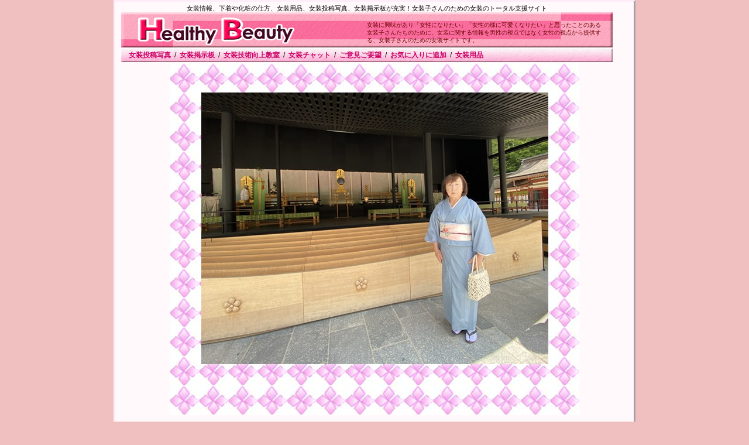

--- FILE ---
content_type: text/html; charset=UTF-8
request_url: http://pearl.hjp.jp/photo/img/122701
body_size: 5240
content:
<!DOCTYPE HTML PUBLIC "-//W3C//DTD HTML 4.01 Transitional//EN">
<html lang="ja">
<head>
<meta name="description" content="女装に興味のある方、かわいい女装をしたいあなたへ！女性だから知っている綺麗の秘訣・コツを大公開！！">
<meta name="keywords" content="女装,女装用品,通販,販売,女装グッズ,下着,投稿写真,掲示板,チャット,化粧の仕方,化粧品">
<meta name="robots" content="index,follow">
<meta http-equiv="Content-Style-Type" content="text/css">
<title>女装投稿写真 【HealthyBeauty】</title>
<link rel="stylesheet" href="/css/style.css" type="text/css">
</head>

<body>
<div id="main">
<div id="header">

<div class="header_title">女装情報、下着や化粧の仕方、女装用品、女装投稿写真、女装掲示板が充実！女装子さんのための女装のトータル支援サイト</div>
<div class="header_description">女装に興味があり「女性になりたい」「女性の様に可愛くなりたい」と思ったことのある女装子さんたちのために、女装に関する情報を男性の視点ではなく女性の視点から提供する、女装子さんのための女装サイトです。</div>

<div><a href="/"><img src="/img/title.gif" alt="女装のトータル支援サイト" title="女装のトータル支援サイト"/></a></div>
<div class="header_menu">
<a href="/photo/" title="女装投稿写真">女装投稿写真</a> / 
<a href="/bbs/" title="女装掲示板">女装掲示板</a> / 
<a href="/lecture/" title="女装技術向上教室">女装技術向上教室</a> / 
<a href="/chat/" title="女装チャット">女装チャット</a> /
<a href="/mail/" title="ご意見ご要望">ご意見ご要望</a> / 
<a href="#" onClick="javascript:window.external.AddFavorite('http://pearl.hjp.jp/','女装のトータル支援サイト【HealthyBeauty】'); return false;" title="お気に入りに追加">お気に入りに追加</a> / 
<a href="http://hb.hjp.jp/" target="_blank" title="女装用品">女装用品</a>
</div><!-- .header_menu -->
</div><!-- #header -->

<div id="photo_big" style="width:700px;height:600px;">
<img src="/photo/photo/202407/20240708_144941_668be765a9e803.jpg" style="width:593px;height:464px;" alt="幸子さん">
</div><!-- #photo_big -->

<div id="photo_big_name">
<table>
<tr>
	<td class="name">
	<span class="name">
		<a href="mailto:&#x73;&#x61;&#x63;&#x68;&#x79;&#x61;&#x6e;&#x5f;&#x6b;&#x40;&#x79;&#x61;&#x68;&#x6f;&#x6f;&#x2e;&#x63;&#x6f;&#x2e;&#x6a;&#x70;">幸子</a>
		</span> さん
		&nbsp;&nbsp;&nbsp;&nbsp;<img src="/img/photo/shome_p.gif" />
	<a href="https://sachyan.blog.jp/" target="_blank">sachyanのきもの大好き</a>
		</td>
</tr>
<tr>
	<td class="comment">元寇資料館を見に行っただけで帰ってしまうのはもったいないということで、翌日太宰府天満宮にお参りしてきましたので、少し記述しておきたいと思います。太宰府天満宮はあまりにも有名な所なので天満宮の説明は省略しますが、その他について少し説明をしておきたいと思います。<br />
天満宮は珍しい構造になっていて、お土産屋さんのある参道が途中で直角に曲がっています。鳥居が二つ直角に立っています。<br />
直角の参道を入ると、太鼓橋があって、それを渡ると楼門があります。立派な二重門です。そして残念なことに、本殿は改装中で、「仮本殿」でお参りをしてきました。やはり仮本殿では物足りないものがありましたが、仕方がないので仮本殿でお参りをしてきました。<br />
写真は１枚目が直角に立つ鳥居の前で、２枚目が、太鼓橋の上で、３枚目は楼門をバックに、４枚目は仮本殿の前で。<br />
</td>
</tr>
</table>
<br>
<input type="submit" value="戻る" onclick="javascript:history.back()">
</div><!-- #photo_big_name -->

<div id="footer">
<div class="header_menu">
<a href="/photo/" title="女装投稿写真">女装投稿写真</a> / 
<a href="/bbs/" title="女装掲示板">女装掲示板</a> / 
<a href="/lecture/" title="女装技術向上教室">女装技術向上教室</a> / 
<a href="/chat/" title="女装チャット">女装チャット</a> /
<a href="/mail/" title="ご意見ご要望">ご意見ご要望</a> / 
<a href="#" onClick="javascript:window.external.AddFavorite('http://pearl.hjp.jp/','女装のトータル支援サイト【HealthyBeauty】'); return false;" title="お気に入りに追加">お気に入りに追加</a> / 
<a href="http://hb.hjp.jp/" target="_blank" title="女装用品">女装用品</a>
</div><!-- .header_menu -->
<div class="footer">
Copyright (C) 2004-2005 Healthy☆Beauty. All Rights Reserved
</div>
</div>

</div><!-- #main -->
<div id="shinobi">
<!--shinobi1-->
<script src="http://j6.shinobi.jp/ufo/05992420m"></script>
<noscript><a href="http://x6.shinobi.jp/bin/gg?05992420m" target="_blank">
<img src="http://x6.shinobi.jp/bin/ll?05992420m" border=0></a><br>
<a style="font-size:80%" href="http://www.shinobi.jp/" target="_blank">無料ホームページ</a></noscript>
<!--shinobi2-->
</div>
</body>
</html>

--- FILE ---
content_type: text/css
request_url: http://pearl.hjp.jp/css/common.css?v=20121205
body_size: 5027
content:
/* メインレイアウト */

#main {
	width: 866px;
	padding: 5px 10px;
	margin: auto;
	background-color: #fff9fc;
	border-width: 3px;
	border-style: outset;
	border-color: #feedf9;
	position: relative;
}

#leftbar,
#rightbar {
	position: absolute;
	top: 0;
	width: 180px;
}

#leftbar {
	left: -184px;
}

#rightbar {
	right: -184px;
}

#leftbar a,
#rightbar a {
	display: block;
	height: 800px;
}

#leftbar a span,
#rightbar a span {
	display: none;
}


/* ヘッダ */

#header {
	position: relative;
	width: 840px;
	overflow: hidden;
	margin: 0px 0px 2px 0px;
}

#header div.header_title {
	font-size: 11px;
	font-weight: normal;
	letter-spacing: 0em;
	line-height: 120%;
	color: #000000;
	text-align: center;
}

#header div.header_description {
	position: absolute;
	top: 28px;
	left: 420px;
	width: 400px;
	font-size: 10px;
	font-weight: normal;
	color: #6a0000;
	text-align: left;
	line-height: 130%;
}

#header strong {
	font-weight: normal;
}

#header div {
	width: 840px;
}

div.header_menu {
	clear: both;
	padding: 7px 10px 6px 10px;
	font-size: 12px;
	text-align: left;
	background-image: url(/img/subtitle.gif);
	background-repeat: no-repeat;
}

div.header_menu a {
	margin: 0px 3px;
}

/* フッタ */

#footer {
	width: 840px;
	margin: 10px 0px 0px 0px;
	clear: both;
}

#footer div.footer {
	padding: 6px 0px 7px 0px;
	font-weight: bold;
	font-size: 12px;
	font-family: Times, "ＭＳ Ｐ明朝", "細明朝体", serif;
	background-image: url(/img/subtitle.gif);
	background-repeat: no-repeat;
}

/* レフトメニュー */

#left {
	width: 160px;
	margin: 0px;
	padding: 0px;
	float: left;
	overflow: hidden;
	text-align: left;
}

#left div.menu {
	margin: 5px 0px;
	text-align: left;
}

#left div.menu h3 {
	margin: 4px 0px 0px 0px;
	padding: 0px;
}

#left div.menu h3.top {
	margin: 0px;
}

#left div.menu ul {
	list-style-type: none;
	margin: 0px;
	padding: 0px;
}

#left div.menu li {
	margin: 0px;
	padding: 0px;
	letter-spacing: 0em;
}

#left div.menu a {
	width: 160px;
	margin: 0px;
	padding: 7px 7px 5px 7px;
	font-size: 12px;
	display: block;
	background: url(/img/left/back.gif) no-repeat;
}

#left div.menu a:hover {
	color: #ffffff;
	background: url(/img/left/hover.gif) no-repeat;
}

#left div.menu iframe {
	margin: 8px 0px;
}

#left div.center {
	text-align: center;
}

/* コンテンツ */

#contents {
	width: 670px;
	margin: 0px 0px 10px 10px;
	padding: 2px 4px;
	text-align: left;
	overflow: hidden;
	background-color: #ffeaf4;
	border-width: 1px;
	border-style: solid;
	border-color: #444444;
	float: left;
}

/* トピックパス */

div.topicpath {
	margin: 0px 0px 2px 0px;
	padding: 3px 5px 2px 5px;
	font-size: 12px;
	text-align: left;
	clear: both;
	border-width: 1px;
	border-color: #774477;
	border-style: solid;
	background-color: #eebbee;
}

div.topicpath a {
	padding: 0px 5px;
}

div.topicpath span {
	color: #331133;
	font-weight: bold;
}

/* コンテンツ */

div.contents {
	margin: 10px;
	padding: 0px;
}

/* カスタムクリック */

#custom_click {
	clear: both;
}

/* shinobi */

#shinobi {
	position: relative;
	right: 100px;
	bottom: 30px;
}

img.new {
	margin: 2px 4px;
}

.clear {
	clear: both;
}

.clearfix {
	zoom: 1;
}

.clearfix:after {
	content: "";
	display: block;
	clear: both;
}

div.center {
	width: 100%;
	text-align: center;
}

div.center p {
	text-align: center;
}

div.rborder01_box {
	width: 300px;
	margin: 5px;
	float: left;
}

div.rborder01_top {
	width: 300px;
	background-image: url(/img/rborder01_top.gif);
	background-repeat: no-repeat;
	background-position: left top;
	padding: 10px 0px 2px 0px;
}

div.rborder01_top div {
	margin: 0px 16px;
}

div.rborder01_top h4 {
	margin: 0px;
	padding: 0px;
	font-size: 12px;
	line-height: 100%;
	background-image: none;
}

div.rborder01_top h4 a {
	line-height: 100%;
}

div.rborder01 {
	width: 300px;
	background-image: url(/img/rborder01.gif);
	background-repeat: no-repeat;
	background-position: left bottom;
	padding: 2px 0px 10px 0px;
}

div.rborder01 div {
	margin: 0px 10px;
}

div.rborder01 p {
	text-indent: 0em;
	margin: 0px 0px;
	line-height: 130%;
}

div.rborder01 img {
	border-width: 1px;
	border-style: solid;
	border-color: #7777ff;
	margin: 2px 12px 2px 2px;
	float: left;
}


/** バナー **/
div.banner {
	text-align: center;
}

div.banner img {
	border-style: none;
}

#left div.banner {
	margin-top: 4px;
	margin-bottom: 4px;
}

/** バナーサンプル **/

.full_banner_sample {
	border: 1px solid #000000;
	text-align: center;
	background-color: #ffffff;
	color: #000000;
	
	width: 468px;
	height: 60px;
	font-size: 24px;
	padding: 12px;
	line-height: 30px;
}

.button_banner_sample {
	border: 1px solid #000000;
	text-align: center;
	background-color: #ffffff;
	color: #000000;
	
	width: 120px;
	height: 60px;
	font-size: 16px;
	padding: 4px;
	line-height: 18px;
}

.amazon-items {
	margin: 10px 20px;
}

.amazon {
	float: left;
	background-color: #ffffff;
	margin: 0 10px 10px 0;
}

.amazon p {
	text-indent: 0;
	margin: 0;
	letter-spacing: 0;
	line-height: 1.3;
}


--- FILE ---
content_type: text/css
request_url: http://pearl.hjp.jp/css/contents/lecture.css
body_size: 1842
content:
/* lecture画像表示共通 */

div.lecture_img_step {
	clear: both;
	margin: 15px 30px;
}

div.lecture_img_step div {
	padding: 20px;
}

div.lecture_img_step div.clear {
	clear: both;
	margin: 0px;
	padding: 0px;
}

div.lecture_img_step p {
	text-indent: 0em;
}

div.lecture_img_step img {
	margin: 0px 20px 0px 0px;
	border-width: 1px;
	border-style: solid;
	border-color: #aaaaff;
	float: left;
}

div.lecture_link img {
	float: left;
	margin-right: 16px;
}

div.lecture_link h4 {
	margin: 0px;
}

li.lecture_af img {
	display: none;
}

p.lecture_notice {
	color: #ff3377;
}

p.lecture_notice strong {
	color: #ff3300;
}

div.lecture_nana {
	padding: 2px 3px;
	vertical-align: middle;
	border-width: 2px;
	border-color: #ffbfbf;
	border-style: outset;
	background-color: #fff4fa;
	margin: 5px 50px 10px 50px;
}

div.lecture_nana p {
	margin: 3px 10px 3px 10px;
	text-indent: 0em;
}

div.lecture_nana img {
	float: left;
	border-width: 1px;
	border-style: solid;
	border-color: #000000;
	margin: 5px;
	margin-right: 30px;
}

div.lecture_nana_strong {
	margin: 5px 50px 15px 50px;
	border-style: solid;
	border-width: 1px;
	border-color: #ff3300;
}

div.lecture_nana_strong p {
	margin: 3px 20px;
	font-weight: bold;
}

div.lecture_nana_strong ol {
	margin: 0px 15px 0px 75px;
	font-size: 15px;
	font-weight: bold;
}

/* cosme化粧品用語集 */

table.lecture {
	width: 580px;
	margin: 5px 20px;
	border-width: 0px;
}

table.lecture th {
	padding: 5px 3px;
	border-width: 1px;
	border-color: #990066;
	background-color: #ff3399;
}

table.lecture th.q {
	width: 150px;
}

table.lecture td {
	padding: 5px 10px;
	vertical-align: middle;
	border-width: 1px;
	border-color: #990066;
	background-color: #ffffff;
}

table.lecture td.q {
	background-color: #ffccff;
}

p.lecture_word_top {
	padding: 20px 40px 10px 10px;
	text-align: right;
}



--- FILE ---
content_type: text/css
request_url: http://pearl.hjp.jp/css/contents/photo_bbs.css
body_size: 6225
content:
/* 女装投稿写真 */

div.photo {
	text-align: center;
}

div.photo table {
	margin: 5px 20px;
}

div.photo td {
	white-space: normal;
	vertical-align: middle;
	line-height: 120%;
}

div.photo th{
	white-space: normal;
	vertical-align: middle;
	line-height: 120%;
}

div.photo img {
	width: 160px;
	border-width: 1px;
	border-style: solid;
	border-color: #0000ff;
}

div.photo td.comment {
	width: 100%;
	padding: 0px;
	white-space: normal;
	vertical-align: middle;
}

div.photo table.comment {
	width: 420px;
	border-width: 3px;
	border-style: ridge;
	border-color: #ffc0cb;
	background-image: url(/img/photo/photo_comment.gif);
}

div.photo table.comment td {
	padding: 5px 12px;
	color: #660066;
	white-space: normal;
	vertical-align: top;
	line-height: 120%;
	border-width: 0px;
}

div.photo table.comment td.h {
	width: 60px;
}

div.photo p.photo_bar{
	margin: 0px;
	padding: 0px;
	height: 30px;
	background: url(/img/photo/photo_back.png) repeat-y;
}

div.photo table.photo_page {
	width: 70%;
	text-align: center;
}

div.photo table.photo_page td {
	line-height: 120%;
	white-space: normal;
}

/* 掲示板 */

#bbs table {
	width: 550px;
	border-width: 0px;
}

#bbs td {
	border-width: 0px;
}

#bbs input {
	 font-size: 12px;
}

#bbs td {
	 font-size: 12px;
	 line-height: 140%;
}

#bbs a:hover {
	background-color:#EECCCC;
}

#bbs .t {
	border: 1px #3333dd solid;
}

#bbs .r {
}

#bbs .bbs_error {
	margin: 20px 80px;
	text-align: left;
	color: #ff0000;
	font-weight: bold;
	line-height: 150%;
}

#bbs_notice{
	margin: 5px 40px;
	padding: 5px 20px;
	background-color: #ffffff;
	border-color: #000000;
	border-style: solid;
	border-width: 1px;
}

#bbs_notice h3{
	font-size: 10px;
	background-image: none;
	margin: 0px;
	padding: 0px;
}

#bbs_notice ul{
	margin: 0px;
}

#bbs_notice li{
	font-size: 10px;
	margin: 0px 20px;
	padding: 0px;
	line-height: 120%;
}

#bbs_notice p{
	font-size: 10px;
	margin: 0px;
	line-height: 120%;
}

#photo_bbs {
	margin: 5px;
	padding: 5px 5px;
	text-align: center;
}

#photo_bbs form {
	margin: 5px;
}

#photo_bbs td {
	padding: 5px 10px;
	border-width: 1px;
	border-style: solid;
	border-color: #ffaaaa;
	letter-spacing: 0.1em;
	line-height: 100%;
}

#photo_bbs td.middle {
	vertical-align: middle;
}

#photo_bbs table.thread {
	margin: auto;
	margin-top: 10px;
	margin-bottom: 10px;
	width: 600px;
	border-width: 2px;
	border-color: #ffcccc;
	border-style: outset;
	background-color: #ffdddd;
}

#photo_bbs table.thread td.thread_id {
	background-color: #ff7777;
	font-weight: bold;
}

#photo_bbs table.thread td.thread_id a {
	color: #880088;
}

#photo_bbs table.thread td.photo {
	width: 250px;
	text-align: center;
	background-image: url(/img/photo/back_comment.gif);
}

#photo_bbs table.thread td.photo img {
	vertical-align: top;
	margin: 2px 0px;
}

#photo_bbs table.thread td.comment {
	width: 250px;
	padding: 10px 20px;
	line-height: 150%;
	background-image: url(/img/photo/back_comment.gif);
}

#photo_bbs table.thread td.subject {
	width: 400px;
}

#photo_bbs table.thread td.post_time {
	text-align: right;
	font-size: 10px;
	letter-spacing: 0em;
}

#photo_bbs table.thread td.info {
	width: 300px;
	background-image: url(/img/photo/back_comment.gif);
}

#photo_bbs table.thread td.subject_table {
	padding: 0px;
	background-color: #ffcccc;
	border-style: outset;
}

#photo_bbs table.thread td.res {
	background-image: url(/img/photo/back_comment.gif);
	text-align: center;
}

#photo_bbs table.thread a img.photo {
	border-width: 1px;
	border-color: #000000;
}

#photo_bbs table.thread a:hover img.photo {
	border-color: #ff0000;
}

#photo_bbs table.subject {
	margin: 0px;
	border-width: 0px;
}

#photo_bbs table.subject td {
	border-width: 0px;
	background-color: #ffcccc;
}

#photo_bbs table.info {
	width: 300px;
	margin: 0px;
	border-style: none;
}

#photo_bbs table.info td {
	border-style: none;
	line-height: 150%;
	word-break: break-all;
}

#photo_bbs span.subject {
	font-weight: bold;
}

#photo_bbs span.name {
	font-weight: bold;
}

#photo_bbs td.photo_comment {
	line-height: 180%;
}

#photo_bbs td.photo_comment a {
	line-height: 180%;
	letter-spacing: 0em;
}

#photo_bbs td.only_comment {
	width: 500px;
	padding: 10px 40px;
	line-height: 180%;
}

#photo_big {
	text-align: center;
	margin: auto;
	background: url(/img/photo/original.jpg) repeat;
}

#photo_big img {
	margin: 50px 50px;
}

#photo_big_name {
	margin: auto;
	margin-top: 20px;
	margin-bottom: 20px;
	text-align: center;
}

#photo_big_name table {
	width: 400px;
	margin: auto;
	border-color: #ffaaaa;
	border-style: outset;
	border-width: 2px;
	background-color: #ffaaaa;
}

#photo_big_name td {
	border-width: 1px;
	border-style: solid;
	border-color: #cc8888;
	padding: 4px 10px;
	text-align: left;
}

#photo_big_name td.comment {
	padding: 10px;
	line-height: 150%;
	background-color: #ffcccc;
}

#photo_big_name span.name {
	font-weight: bold;
}

#photo_post {
	padding: 5px 20px;
}

div.photo_error {
	padding: 5px 20px;
	text-align: left;
	text-indent: 0px;
	color: #ff0000;
	font-weight: bold;
	background-color: #ffaaff;
	border-width: 1px;
	border-color: #ff88ff;
	border-style: outset;
}

#photo_post table.post {
	margin: 10px 0px;
	width: 600px;
	border-width: 1px;
	border-collapse: collapse;
	border-color: #7a4560;
	border-style: outset;
}

#photo_post td {
	padding: 5px 8px;
	border-width: 1px;
	border-style: outset;
	border-color: #ff88ff;
	vertical-align: middle;
}

#photo_post td.h {
	width: 120px;
	font-weight: bold;
	background-color: #ffbfff;
}

#photo_post td span {
	margin: 0px 5px;
	font-size: 10px;
	color: #ff33ff;
}

#photo_post td span.error {
	background-color: #ff0000;
	color: #ffffff;
	padding: 1px 4px;
}

#photo_post td.submit {
	text-align: center;
}

#photo_post input.alnum {
	ime-mode: disabled;
}

div.photo_navi {
	text-align: center;
	margin: 5px;
	font-size: 15px;
}

div.photo_navi a {
	font-size: 18px;
}

div.photo_navi span.current_page {
	font-size: 24px;
}

span.mail_id {
	font-family: "ＭＳ ゴシック", osaka-mono, monospace;
	color: #fa97a0;
	margin-left: 4px;
}

/* ページジャンプフォーム */

form.photo_jump {
	text-align: right;
	margin: 4px 40px;
	font-size: 12px;
}

form.photo_jump * {
	font-size: 12px;
}


--- FILE ---
content_type: text/css
request_url: http://pearl.hjp.jp/css/contents/link.css
body_size: 1740
content:
/* リンク集 */

div.link01 {
	width: 620px;
	margin: 10px 10px;
	padding: 0px 0px 10px 0px;
	border-collapse: collapse;
	border-color: #d4d4d4;
	border-style: outset;
	border-width: 2px;
	vertical-align: middle;
	background-color: #ffffff;
}

div.link01 h3 {
	margin: 0px;
	padding: 4px 10px 4px 10px;
	border-collapse: collapse;
	border-color: #d4d4d4;
	border-style: outset;
	border-width: 2px;
	vertical-align: middle;
	text-align: left;
	background-color: #d5eaff;
	background-image: none;
}

div.link01 a {
	margin: 0px;
	padding: 5px 0px;
	font-size: 15px;
	vertical-align: middle;
	text-align: left;
	border-style: none;
	border-width: 0px;
}

div.link01 p {
	margin: 0px;
	padding: 10px 10px 0px 10px;
	font-size: 12px;
	line-height: 120%;
	text-indent: 0em;
	background-color: #ffffff;
	vertical-align: middle;
	color: #4a4a4a;
	border-style: solid;
	border-width: 0px;
}

div.link01 div img {
	margin: 10px 20px 0px 10px;
	padding: 0px;
	border-style: none;
	border-width: 0px;
	float: left;
}

/* お買い物リンク集ページ */

div.shop {
	width: 620px;
	margin: 5px 0px 10px 0px;
	padding: 0px 0px 0px 0px;
}

div.shop p {
	margin: 0px;
	padding: 1px 3px;
	line-height: 120%;
	text-indent: 0em;
}

div.shop table {
	width: 600px;
	margin: 3px 20px;
	padding: 2px 10px 2px 10px;
	border-collapse: collapse;
	border-color: #d4d4d4;
	border-style: outset;
	border-width: 2px;
	vertical-align: middle;
	text-align: left;
}

div.shop td {
	margin: 2px 0px 0px 0px;
	padding: 5px;
	font-size: 12px;
	line-height: 120%;
	text-indent: 0em;
	background-color: #ffffff;
	vertical-align: middle;
	color: #4a4a4a;
	border-width: 0px;
}

div.shop td.img {
	width: 250px;
	margin: 0px;
	padding: 0px;
	background-color: #ffffff;
}


--- FILE ---
content_type: text/css
request_url: http://pearl.hjp.jp/css/contents/chat.css
body_size: 3874
content:

/* チャットページコンテンツ */

#chat_contents {
	width: 840px;
	margin: 0px 0px 10px 0px;
	padding: 1px 0px;
	text-align: left;
	overflow: hidden;
	border-width: 1px;
	border-style: solid;
	border-color: #444444;
	background-color: #ffffff;
	float: left;
}

/* チャットトップページ禁止事項 */

#chat_notice{
	margin: 5px 40px 40px 40px;
	padding: 5px 20px;
	background-color: #ffffff;
	border-color: #000000;
	border-style: solid;
	border-width: 1px;
}

#chat_notice h3{
	font-size: 12px;
	background-image: none;
	margin: 0px;
	padding: 0px;
}

#chat_notice ul{
	margin: 0px;
}

#chat_notice li{
	font-size: 11px;
	margin: 0px 20px;
	padding: 0px;
	line-height: 130%;
}


/* ルーム入り口 */

div.chat_room{
	margin: 5px 25px 20px 25px;
}

div.chat_room strong{
	font-size: 14px;
	color: #ffffff;
}

div.chat_room table{
	width: 600px;
	background-color: #ffffff;
	border-width: 1px;
	border-style: solid;
	border-color: #6a0035;
}

div.chat_room table.rooms{
	margin: 5px;
}

div.chat_room td{
	padding: 5px 10px;
	vertical-align: middle;
	word-break: break-all;
}

div.chat_room td.h{
	text-align: center;
	font-weight: bold;
	vertical-align: middle;
	background-color: #ffccff;
}

div.chat_room td.enter{
	padding: 0px;
	width: 220px;
	vertical-align: top;
}

div.chat_room td.count{
	padding: 0px 20px;
	color: #ffffff;
}

div.chat_room img{
	margin: 0px;
	padding: 0px;
	border-width: 0px;
	cursor: pointer;
}

div.chat_room span.cap {
	color: #b0b0b0;
}

/* ルーム入口 エラーメッセージ */
#chat_error{
	margin: 10px 20px;
	padding: 10px;
	border-width: 1px;
	border-style: solid;
	border-color: #6a0035;
	background-color: #ffffff;
	color: #f04040;
	line-height: 150%;
	font-weight: bold;
}


/* チャットメッセージ表示部分 */

#chat_msg {
	margin: 5px 0px 10px 0px;
	height: 500px;
	overflow: scroll;
	border-width: 1px;
	border-style: solid;
}

#chat_msg table {
	border-color: #ccccff;
	border-width: 1px;
	border-style: outset;
	margin: 8px;
}

#chat_msg th {
	line-height: 150%;
	border-color: #ccccff;
	border-width: 1px;
	border-style: solid;
	background-color: #f4eaff;
}

#chat_msg td {
	word-break: break-all;
	border-width: 1px;
	border-style: solid;
	border-color: #f0f0ff;
	background-color: #ffffff;
	cursor: default;
	padding: 3px 10px;
}

#chat_msg td.name {
	font-weight: bold;
	background-color: #faf4ff;
}

#chat_msg span.timestamp {
	position: absolute;
	top: -5px;
	left: 0px;
	border-width: 1px;
	border-color: #ccccff;
	border-style: outset;
	padding: 1px 4px;
	color: #6666ff;
	background-color: #ffffcc;
	visibility: hidden;
	font-weight: normal;
}

#chat_msg span.cap {
	color: #b0b0b0;
	font-weight: normal;
}

#chat_msg a {
	margin: 0px 8px;
	font-weight: normal;
	color: #0000ff;
	text-decoration: underline;
}


/* 参加者表示部分 */
#chat_member {
	width: 150px;
	margin: 0px 5px 20px 5px;
	float: left;
}

#chat_member table {
	margin: auto;
	border-color: #ccccff;
	border-width: 1px;
	border-style: outset;
}

#chat_member td {
	width: 140px;
	text-align: left;
	color: #000000;
	border-color: #ccccff;
	border-width: 1px;
	background-color: #ffffff;
	padding: 4px;
	line-height: 180%;
	word-break: break-all;
}

#chat_member td.h {
	font-weight: bold;
	text-align: center;
	background-color: #f4eaff;
	color: #000000;
}

#chat_member span.cap {
	color: #b0b0b0;
}
#chat_member span.count {
	margin-left: 10px;
}


/* チャット操作部分 */

#chat_ctl {
	width: 650px;
	margin: 0px 5px 20px 0px;
	text-align: center;
	float: left;
}

#chat_ctl form {
	margin: 0px;
	padding: 0px;
}

#chat_ctl table {
	margin: auto;
	border-width: 0px;
}

#chat_ctl td {
	text-align: center;
	color: #000000;
	border-width: 0px;
	padding: 4px;
}

#chat_ctl input {
	margin: 0px;
	padding: 2px;
	letter-spacing: 1px;
}

#chat_ctl span.color {
	font-size: 16px;
	cursor: pointer;
}

